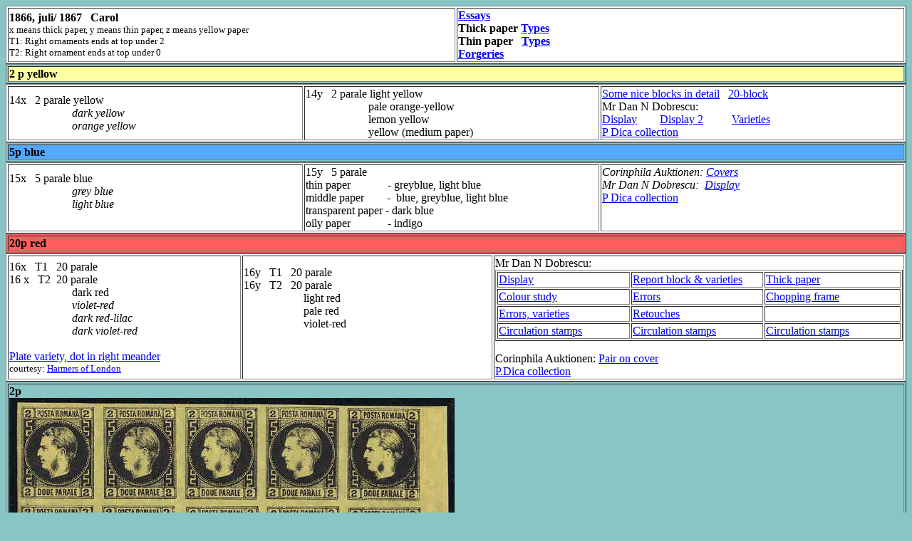

--- FILE ---
content_type: text/html
request_url: http://www.romaniastamps.com/sc/molcar/car1.htm
body_size: 1621
content:
<html>

<head>
<title>Carol I</title>
<style type="text/css">
.style2 {
	font-size: x-small;
}
</style>
</head>

<body bgcolor="#89c5c5">

<table border="1" width="100%" bgcolor="#FFFFFF">
  <tr>
    <td width="50%"><strong>1866, juli/ 1867</strong>&nbsp;&nbsp; <strong>Carol</strong><br>
    <small>x means thick paper, y means thin paper, z means yellow paper </small><br>
    <small>T1: Right ornaments ends at top under 2&nbsp; <br>
    T2: Right ornament ends at top under 0</small></td>
    <td width="50%"><strong><a href="http://www.romaniastamps.com/essays/pag5.htm">Essays</a>
    &nbsp;&nbsp;<br>
    Thick paper <a href="carolcliche1thick.htm">Types</a><br>
    Thin paper&nbsp;&nbsp; <a href="carolcliche1thin.htm">Types</a><br>
    <a href="http://www.romaniastamps.com/forg/carol1frame.htm">Forgeries</a></strong></td>
  </tr>
</table>

<table border="1" width="100%">
  <tr>
    <td width="100%" bgcolor="#FFFFA4"><strong>2 p yellow</strong></td>
  </tr>
</table>

<table border="1" width="100%" bgcolor="#FFFFFF">
  <tr>
    <td width="33%">14x&nbsp;&nbsp; 2 parale yellow<br>
    &nbsp;&nbsp;&nbsp;&nbsp;&nbsp;&nbsp;&nbsp;&nbsp;&nbsp;&nbsp;&nbsp;&nbsp;&nbsp;&nbsp;&nbsp;&nbsp;&nbsp;&nbsp;&nbsp;&nbsp;&nbsp;
    <em>dark yellow</em><br>
    &nbsp;&nbsp;&nbsp;&nbsp;&nbsp;&nbsp;&nbsp;&nbsp;&nbsp;&nbsp;&nbsp;&nbsp;&nbsp;&nbsp;&nbsp;&nbsp;&nbsp;&nbsp;&nbsp;&nbsp;&nbsp;
    <em>orange yellow<br>
    </em></td>
    <td width="33%">14y&nbsp;&nbsp; 2 parale light yellow<br>
    &nbsp;&nbsp;&nbsp;&nbsp;&nbsp;&nbsp;&nbsp;&nbsp;&nbsp;&nbsp;&nbsp;&nbsp;&nbsp;&nbsp;&nbsp;&nbsp;&nbsp;&nbsp;&nbsp;&nbsp;&nbsp;
    pale orange-yellow<br>
    &nbsp;&nbsp;&nbsp;&nbsp;&nbsp;&nbsp;&nbsp;&nbsp;&nbsp;&nbsp;&nbsp;&nbsp;&nbsp;&nbsp;&nbsp;&nbsp;&nbsp;&nbsp;&nbsp;&nbsp;&nbsp;
    lemon yellow<br>
    &nbsp;&nbsp;&nbsp;&nbsp;&nbsp;&nbsp;&nbsp;&nbsp;&nbsp;&nbsp;&nbsp;&nbsp;&nbsp;&nbsp;&nbsp;&nbsp;&nbsp;&nbsp;&nbsp;&nbsp;&nbsp;
    yellow (medium paper)</td>
    <td width="34%">
<a href="first2pdet.htm">Some nice blocks in detail</a>&nbsp;&nbsp;
<a href="molcar2par20block.htm">20-block</a><br>
Mr Dan N Dobrescu:<br>
    <a href="http://www.japhila.cz/hof/0046/index0046_25.htm">Display</a>
    &nbsp;&nbsp;&nbsp;&nbsp;&nbsp;&nbsp; <a
    href="http://www.japhila.cz/hof/0046/index0046_26.htm">Display 2</a>
    &nbsp;&nbsp;&nbsp;&nbsp;&nbsp;&nbsp;&nbsp;&nbsp; <a
    href="http://www.japhila.cz/hof/0046/index0046_27.htm">Varieties</a><br>
    <a href="http://www.romaniastamps.com/dica/carolorn2p.htm">P Dica collection</a><br>
    </td>
  </tr>
</table>

<table border="1" width="100%">
  <tr>
    <td width="100%" bgcolor="#53A9FF"><strong>5p blue</strong></td>
  </tr>
</table>

<table border="1" width="100%" bgcolor="#FFFFFF">
  <tr>
    <td width="33%">15x&nbsp;&nbsp; 5 parale blue<br>
    &nbsp;&nbsp;&nbsp;&nbsp;&nbsp;&nbsp;&nbsp;&nbsp;&nbsp;&nbsp;&nbsp;&nbsp;&nbsp;&nbsp;&nbsp;&nbsp;&nbsp;&nbsp;&nbsp;&nbsp;&nbsp;
    <em>grey blue</em><br>
    &nbsp;&nbsp;&nbsp;&nbsp;&nbsp;&nbsp;&nbsp;&nbsp;&nbsp;&nbsp;&nbsp;&nbsp;&nbsp;&nbsp;&nbsp;&nbsp;&nbsp;&nbsp;&nbsp;&nbsp;&nbsp;
    <em>light blue<br>
    <br>
    </em></td>
    <td width="33%">15y&nbsp;&nbsp; 5 parale<br>
    thin paper&nbsp;&nbsp;&nbsp;&nbsp;&nbsp;&nbsp;&nbsp;&nbsp;&nbsp;&nbsp;&nbsp;&nbsp; -
    greyblue, light blue<br>
    middle paper&nbsp;&nbsp;&nbsp;&nbsp;&nbsp;&nbsp;&nbsp; -&nbsp; blue, greyblue, light blue<br>
    transparent paper - dark blue <br>
    oily paper&nbsp;&nbsp;&nbsp;&nbsp;&nbsp;&nbsp;&nbsp;&nbsp;&nbsp;&nbsp;&nbsp;&nbsp; -
    indigo</td>
    <td width="34%"><em>Corinphila Auktionen: <a href="corincar1.htm">Covers</a><br>	Mr Dan N Dobrescu:&nbsp; <a
    href="http://www.japhila.cz/hof/0046/index0046_28.htm">Display</a> <br>
    </em><a href="http://www.romaniastamps.com/dica/ac1.htm">P Dica collection</a><em><br>
    <br>
    <br>
    </em></td>
  </tr>
</table>

<table border="1" width="100%" bgcolor="#FF5E5E">
  <tr>
    <td width="100%"><strong>20p red</strong></td>
  </tr>
</table>

<table border="1" width="100%" bgcolor="#FFFFFF">
  <tr>
    <td width="26%">16x&nbsp;&nbsp; T1&nbsp;&nbsp; 20 parale<br>
    16 x&nbsp;&nbsp; T2&nbsp; 20 parale<br>
    &nbsp;&nbsp;&nbsp;&nbsp;&nbsp;&nbsp;&nbsp;&nbsp;&nbsp;&nbsp;&nbsp;&nbsp;&nbsp;&nbsp;&nbsp;&nbsp;&nbsp;&nbsp;&nbsp;&nbsp;&nbsp;
    dark red<br>
    &nbsp;&nbsp;&nbsp;&nbsp;&nbsp;&nbsp;&nbsp;&nbsp;&nbsp;&nbsp;&nbsp;&nbsp;&nbsp;&nbsp;&nbsp;&nbsp;&nbsp;&nbsp;&nbsp;&nbsp;&nbsp;
    <em>violet-red<br>
    &nbsp;&nbsp;&nbsp;&nbsp;&nbsp;&nbsp;&nbsp;&nbsp;&nbsp;&nbsp;&nbsp;&nbsp;&nbsp;&nbsp;&nbsp;&nbsp;&nbsp;&nbsp;&nbsp;&nbsp;&nbsp;
    dark red-lilac<br>
    &nbsp;&nbsp;&nbsp;&nbsp;&nbsp;&nbsp;&nbsp;&nbsp;&nbsp;&nbsp;&nbsp;&nbsp;&nbsp;&nbsp;&nbsp;&nbsp;&nbsp;&nbsp;&nbsp;&nbsp;&nbsp;
    dark violet-red</em> <br>
    <br>
<a href="harmm2.jpg">Plate variety, dot in right meander</a><br>
<small>courtesy: <a href="http://www.harmers.com">Harmers of London</a></small>
    <br>
    </td>
    <td width="28%">16y&nbsp;&nbsp; T1&nbsp;&nbsp; 20 parale<br>
    16y&nbsp;&nbsp; T2&nbsp;&nbsp; 20 parale<br>
    &nbsp;&nbsp;&nbsp;&nbsp;&nbsp;&nbsp;&nbsp;&nbsp;&nbsp;&nbsp;&nbsp;&nbsp;&nbsp;&nbsp;&nbsp;&nbsp;&nbsp;&nbsp;&nbsp;&nbsp;
    light red<br>
    &nbsp;&nbsp;&nbsp;&nbsp;&nbsp;&nbsp;&nbsp;&nbsp;&nbsp;&nbsp;&nbsp;&nbsp;&nbsp;&nbsp;&nbsp;&nbsp;&nbsp;&nbsp;&nbsp;&nbsp;
    pale red<br>
    &nbsp;&nbsp;&nbsp;&nbsp;&nbsp;&nbsp;&nbsp;&nbsp;&nbsp;&nbsp;&nbsp;&nbsp;&nbsp;&nbsp;&nbsp;&nbsp;&nbsp;&nbsp;&nbsp;&nbsp;
    violet-red<br>
    <br>
    <br>
    <br>
    </td>
    <td width="46%">Mr Dan N Dobrescu:<table border="1" width="100%">
      <tr>
        <td width="33%"><a href="http://www.japhila.cz/hof/0046/index0046_29.htm">Display</a></td>
        <td width="33%"><a href="http://www.japhila.cz/hof/0046/index0046_30.htm">Report block
        &amp; varieties</a> </td>
        <td width="34%"><a href="http://www.japhila.cz/hof/0046/index0046_31.htm">Thick paper</a></td>
      </tr>
      <tr>
        <td width="33%"><a href="http://www.japhila.cz/hof/0046/index0046_32.htm">Colour study</a></td>
        <td width="33%"><a href="http://www.japhila.cz/hof/0046/index0046_33.htm">Errors</a> </td>
        <td width="34%"><a href="http://www.japhila.cz/hof/0046/index0046_34.htm">Chopping frame</a></td>
      </tr>
      <tr>
        <td width="33%"><a href="http://www.japhila.cz/hof/0046/index0046_35.htm">Errors,
        varieties</a></td>
        <td width="33%"><a href="http://www.japhila.cz/hof/0046/index0046_36.htm">Retouches</a></td>
        <td width="34%">&nbsp;</td>
      </tr>
      <tr>
        <td width="33%"><a href="http://www.japhila.cz/hof/0046/index0046_37.htm">Circulation
        stamps</a></td>
        <td width="33%"><a href="http://www.japhila.cz/hof/0046/index0046_38.htm">Circulation
        stamps</a></td>
        <td width="34%"><a href="http://www.japhila.cz/hof/0046/index0046_39.htm">Circulation
        stamps</a></td>
      </tr>
    </table>
    <p>Corinphila Auktionen: <a href="7146.jpg">Pair on cover</a><br>	<a href="http://www.romaniastamps.com/dica/ac2.htm">P.Dica collection</a> </td>
  </tr>
</table>

<table border="1" width="100%">
  <tr>
    <td width="100%"><b>2p</b><br>
    <img src="01705.jpg" alt="01705.jpg (42397 bytes)" WIDTH="625" HEIGHT="312"><br>
note: pos 96(?) white dot behind neck<br>
    <img src="01706.jpg" alt="01706.jpg (65468 bytes)" WIDTH="477" HEIGHT="571"></td>
  </tr>
  <tr>
    <td width="100%"><strong>5p<br>
	<img alt="" src="7137.jpg" width="662" height="823"><br>
	Black on blue thick paper&nbsp; types 123/456/123&nbsp; note markings where 
	pins secured the cliches<br>
	<span class="style2">courtesy: <a href="http://www.corinphila.ch/">
	Corinphila Auktionen</a></span></strong><br>
<img src="harmm3.jpg"><br>
<small>courtesy: <a href="http://www.harmers.com">Harmers of London</a> Roberto Sciaky collection</small>
    </td>
  </tr>
  <tr>
    <td width="100%"><strong>20p</strong><br>
    <img src="01708.jpg" alt="01708.jpg (66882 bytes)" WIDTH="593" HEIGHT="576"><br>
    <img src="01709.jpg" alt="01709.jpg (100082 bytes)" WIDTH="665" HEIGHT="761"></td>
  </tr>
</table>

<p><br>
<br>
<br>
<br>
<br>
<br>
<br>
</p>
</body>
</html>
